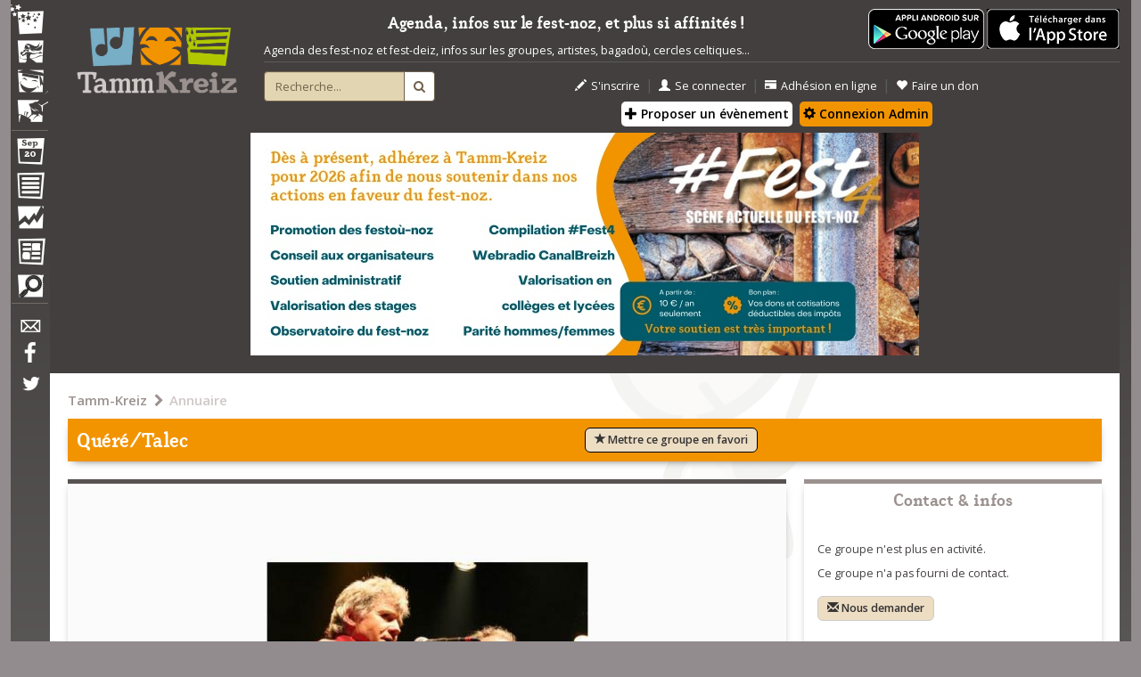

--- FILE ---
content_type: text/html; charset=UTF-8
request_url: https://www.tamm-kreiz.bzh/groupe/2820/Qu%C3%A9r%C3%A9-Talec
body_size: 11336
content:

<!DOCTYPE html>
<html lang="fr">

  <head>
    <!-- HTML PAGE HEAD -->

<!-- ///////////////////////////////////////////////////////////////////////////////// -->
<meta charset="utf-8">
<meta http-equiv="Content-Type" content="text/html; charset=UTF-8" />
<meta http-equiv="X-UA-Compatible" content="IE=edge">
<meta name="viewport" content="width=device-width, initial-scale=1">
<!-- The above 3 meta tags *must* come first in the head; any other head content must come *after* these tags -->
<meta name="description" content="Toutes les dates de Fest-Noz et Fest-Deiz, carte des Fest-Noz, groupes et artistes bretons, magazine sur l'actualité musicale bretonne">
<meta name="keywords" content="fest noz,fest-noz,fest deiz,fest-deiz,festounoz,bretagne,breton,musique bretonne,carre manchot,sonerien du,ar re yaouank,carte fest-noz,bal folk,plinn,gavotte,fisel,carre-manchot,loened fall" />
<link rel="icon" href="/skins/tk_responsive/images/favicon.ico">
<link rel="icon" type="image/gif" href="/skins/tk_responsive/images/animated-favicon.gif">

<title>Quéré/Talec - Tamm-Kreiz</title>

	
	<meta property="og:site_name" content="Tamm-Kreiz" />
	<meta property="fb:app_id" content="1461347854120110" />
	<meta property="og:title" content="Quéré/Talec - Tamm-Kreiz" />
	
	
	<meta property="og:type" content="article" />
	
	
	
	<meta property="og:url" content="https://www.tamm-kreiz.bzh/groupe/2820/Qu%C3%A9r%C3%A9-Talec" />


	
		
					<meta property="og:image" content="http://www.tamm-kreiz.bzh/vuhez/media/groupes/Q/2820_qu-r-talec/_3586_accueil.jpg" />
			<link rel="image_src" href="http://www.tamm-kreiz.bzh/vuhez/media/groupes/Q/2820_qu-r-talec/_3586_accueil.jpg" />
			


    <link rel="stylesheet" href="/kalon/benveg/tk_slickslider/slick.css">
    <link rel="stylesheet" href="/kalon/benveg/tk_slickslider/slick-theme.css">
    <link rel="stylesheet" href="/kalon/benveg/tk_accordion/jquery.accordion.css">

<!-- Custom styles for Tamm Kreiz -->
<link rel="stylesheet" href="/skins/tk_responsive/dist/css/tk_main.min.css"> 
<link rel="stylesheet" href="/skins/tk_responsive/dist/css/tk_temp_jerome.css">

<!-- External fonts -->
<link href='https://fonts.googleapis.com/css?family=Open+Sans:400,400italic,300italic,600italic,600' rel='stylesheet' type='text/css'>
<link rel="stylesheet" href="//maxcdn.bootstrapcdn.com/font-awesome/4.3.0/css/font-awesome.min.css">

<!-- Leaflet -->
<link rel="stylesheet" href="https://unpkg.com/leaflet@1.3.4/dist/leaflet.css" />
<script src="https://unpkg.com/leaflet@1.3.4/dist/leaflet.js"></script>
<script src='https://api.mapbox.com/mapbox.js/plugins/leaflet-fullscreen/v1.0.1/Leaflet.fullscreen.min.js'></script>
<link href='https://api.mapbox.com/mapbox.js/plugins/leaflet-fullscreen/v1.0.1/leaflet.fullscreen.css' rel='stylesheet' />

<script src="https://ajax.googleapis.com/ajax/libs/jquery/1.11.2/jquery.min.js"></script>
<script src="https://cdnjs.cloudflare.com/ajax/libs/modernizr/2.8.3/modernizr.min.js"></script>
<script src="/skins/tk_responsive/dist/js/device-detect.js"></script>
<script src="/skins/tk_responsive/dist/js/tk_bootstrap.min.js"></script>

    <script src="/kalon/benveg/tk_slickslider/slick.min.js"></script>
    <script src="/kalon/benveg/tk_accordion/jquery.accordion-master/jquery.accordion.js"></script>
    <script src="/kalon/benveg/blocagendamensuel/blocagendamensuel.js"></script>

<!-- Custom scripts for Tamm Kreiz -->
<script src="/skins/tk_responsive/dist/js/tk_main.min.js?v=20190129"></script>


<!-- HTML5 shim and Respond.js for IE8 support of HTML5 elements and media queries -->
<!--[if lt IE 9]>
  <script src="https://oss.maxcdn.com/html5shiv/3.7.2/html5shiv.min.js"></script>
  <script src="https://oss.maxcdn.com/respond/1.4.2/respond.min.js"></script>
<![endif]-->
<!-- ///////////////////////////////////////////////////////////////////////////////// -->

<!Flickity -->
<link rel="stylesheet" href="https://unpkg.com/flickity@2/dist/flickity.min.css">
<script src="https://unpkg.com/flickity@2/dist/flickity.pkgd.min.js"></script>

<!-- Payment CMB -->


<!-- END HTML PAGE HEAD -->

  </head>

  <body class="main">


	
	<script>(function(d, s, id) {
	  var js, fjs = d.getElementsByTagName(s)[0];
	  if (d.getElementById(id)) return;
	  js = d.createElement(s); js.id = id;
	  js.src = "//connect.facebook.net/fr_FR/sdk.js#xfbml=1&version=v2.4&appId=1461347854120110";
	  fjs.parentNode.insertBefore(js, fjs);
	}(document, 'script', 'facebook-jssdk'));</script>  	
  	
  	
    <div class="container">
      <div id="overlay"></div>
      <!-- NAV TOGGLE FOR MOBILE -->
      <div id="nav-control">
        <a id="nav-expander" href="javascript: void(0);" class="nav-expander">
          <span class="mnavlabel">&nbsp;MENU&nbsp;</span><span class="glyphicon glyphicon-menu-hamburger"></span>
        </a>
      </div>
      <!-- END NAV CONTROL FOR MOBILE -->
      <!-- ///////////////////////////////////////// -->
      <!-- NAVIGATION -->
      <nav id="navigation" >
        <!-- Navigation content -->

<a id="nav-close" href="javascript:void(0);" title="Fermer"><i class="fa fa-close"></i></a>
<ul id="navtop">
  <li id="navfestnoz"><a href="/festnoz" title="Festnoz"><span class="navlabel">Festnoz</span></a></li>
  <li id="navconcert"><a href="/concerts" title="Concerts"><span class="navlabel">Concerts</span></a></li>
  <li id="navformation"><a href="/formation" title="Formation"><span class="navlabel">Formation</span></a></li>
  <li id="navbagad"><a href="/ensembles" title="Ensembles traditionnels"><span class="navlabel">Ensembles traditionnels</span></a></li>
  <!--<li id="navconcours"><a href="/concours" title="Concours"><span class="navlabel">Concours</span></a></li>-->
  <li class="navseparator"></li>
  <li id="navagenda"><a href="/agenda" title="Agenda"><span class="navlabel">Agenda</span></a></li>
  <li id="navmenu"><a href="/annuaire" title="Annuaire"><span class="navlabel">Annuaire</span></a></li>
  <li id="navobservatoire"><a href="https://mag.tamm-kreiz.bzh/index.php/category/obs/" title="Observatoire"><span class="navlabel">Observatoire</span></a></li>
  <li id="navmag"><a href="https://mag.tamm-kreiz.bzh" title="Magazine"><span class="navlabel">Magazine</span></a></li>
  <li id="navpetites"><a href="/petitesannonces" title="Petites annonces"><span class="navlabel">Petites annonces</span></a></li>  
  <li class="navseparator"></li>
  <li id="navcontact"><a href="/contact" title="Contact"><span class="navlabel">Contact</span></a></li>
  <li id="navfacebook"><a href="https://www.facebook.com/pages/Tamm-Kreiz/59867032974" title="Facebook"><span class="navlabel">Facebook</span></a></li>
  <li id="navtwitter"><a href="https://twitter.com/tammkreiz?lang=fr" title="Twitter"><span class="navlabel">Twitter</span></a></li>
</ul>

<!--<ul id="navbottom">
  <li id="navprofil"></li>
  <li class="separation"></li>
  <li id="navmessage"></li>
</ul>-->

<!-- End of navigation content -->

 
      </nav>
      <!-- END NAVIGATION -->
      <!-- ///////////////////////////////////////////////////////////////////////////////// -->
      <!-- SITE -->
      <main id="site">
        <!-- HEADER -->
        <header id="header" >
          <div class="row">
	<div class="col-md-2 headerlogo">
		<a href="https://www.tamm-kreiz.bzh" title="Accueil - Tamm Kreiz"><img class="img-responsive center-block" src="/skins/tk_responsive/images/header/logo-tk-cadre.png" alt="Tamm Kreiz"></a>
	</div>
	<div class="col-md-8 headerfunctions">
		<div class="row hidden-xs">
			<div class="col-sm-10">
			

				<div class="boutonappli">

				
					<a href="https://play.google.com/store/apps/details?id=com.bzh.tk">					  						
						<img alt="Téléchargez l'application Tamm-Kreiz" src="/skins/tk_responsive/images/content/home/fr_app_rgb_wo_45.png" />
					</a>
					
					<a href="https://apps.apple.com/fr/app/tamm-kreiz/id1348376172">					  						
						<img alt="Téléchargez l'application Tamm-Kreiz" src="/asso/bouton_apple.png" />
					</a>					
					
				</div>

			
				<p class="slogan text-center" style="border-bottom:none !important;padding-bottom:0px !important;">Agenda, infos sur le fest-noz, et plus si affinités !</p>
				<p style="border-bottom: 1px solid #595b5e; padding-bottom:4px;">
				Agenda des fest-noz et fest-deiz, infos sur les groupes, artistes, bagadoù, cercles celtiques...
				</p>
			</div>
		</div>
		<div class="row">
			<div class="col-sm-10 col-md-2">
				<div id="formrecherche">
					<form class="form-horizontal" method="POST" action="/recherche" id="form-recherche-header" >
						<div class="input-group">
						  <input type="text" class="form-control" placeholder="Recherche..." value="" name="recherche" id="recherche">
						  <input type="hidden" name="from-header" value="1">
						  <span class="input-group-btn">
							<button class="btn" type="submit"><i class="fa fa-search"></i></button>
						  </span>
						</div>
					</form>
				</div>
			</div>

			<div class="clearfix visible-xs-block"></div>

			<div class="col-xs-10 col-md-8">
				
									<div class="headeractions">
						<ul>
							<li><a href="/inscription" title="S'inscrire"><span class="glyphicon glyphicon-pencil"></span>S'inscrire</a></li>
							<li class="sep">&nbsp;|&nbsp;</li>
							<li><a href="/connexion" title="Se connecter"><span class="glyphicon glyphicon-user"></span>Se connecter</a></li>
							<li class="sep">&nbsp;|&nbsp;</li>
							<li><a href="/asso-adhesion-ligne-debut" title="Adhésion en ligne"><span class="glyphicon glyphicon-credit-card"></span>Adhésion en ligne</a></li>
							<li class="sep">&nbsp;|&nbsp;</li>
							<li><a href="/asso-don" title="Faire un don"><span class="glyphicon glyphicon-heart"></span>Faire un don</a></li>
							<br>
								<style>
									.btn-proposition-header{
										background-color:#fff !important;
										color:black !important;
										margin:3px;
										margin-bottom:6px;
										padding:3px;
										border-radius: 5px;
									}
									.btn-proposition-header:hover{
										background-color:#222 !important;
										color:#fff !important;
									}
									.orange{
										background-color: #F29400 !important;
									}
									</style>									
							<a class="btn btn-proposition-header"  href="/proposition" title="proposition"><span class="glyphicon glyphicon-plus"></span> Proposer un évènement</a>
							<a class="btn btn-proposition-header orange"  href="/administration" title="administration"><span class="glyphicon glyphicon-cog"></span> Connexion Admin</a>
						</ul>
					</div>									
								
			</div>
			<!--<div class="col-xs-5 col-md-2">
				<div class="headersocial">
					<ul>
						
						<li><a href="https://www.facebook.com/pages/Tamm-Kreiz/59867032974" title="Facebook"><i class="fa fa-facebook fa-2x"></i></a></li>
						<li class="sep">&nbsp;|&nbsp;</li>
						<li><a href="https://twitter.com/tammkreiz?lang=fr" title="Twitter"><i class="fa fa-twitter fa-2x"></i></a></li>
						 
					</ul>
				</div>
			</div>-->
			<div class="col-xs-5 col-md-2">
				<div class="headerlang">
					<!--
					<ul> 
						<li class="lactive"><a href="#" title="français"><img src="/skins/tk_responsive/images/header/drapeaufrancais.png" alt="français" /></a></li>
						<li class="ldisabled"><a href="#" title="breton"><img src="/skins/tk_responsive/images/header/drapeaubreton.png" alt="breton" /></a></li>
						<li class="ldisabled"><a href="#" title="anglais"><img src="/skins/tk_responsive/images/header/drapeauanglais.png" alt="anglais" /></a></li>
					</ul>
					-->
			    </div>
			</div>
		</div>
	</div>

	



	<!--affichage du bandeau -->
						<div class="col-sm-10">
				<p class="text-center">
					<a href="https://tamm-kreiz.bzh/asso-adhesion-ligne-debut" style="text-decoration:none; "><img src="/vuhez/media/bandeau.jpg" style="margin:auto; max-width:90%;" class="img-responsive" alt="Soutenez Tamm-Kreiz"/></a>
				</p>
			</div>
			<p> </p>
			

</div> 
        </header>
        <!-- END HEADER -->
        <!-- ///////////////////////////////////////// -->
        <!-- CONTENT -->
        <section id="content">
          <!-- Call page content as regards launched action -->
<!--Ici le contenu spécifique à chaque page-->
<!-- Fiche groupe -->
<!-- ////////////////////////////////////////////////////////////////////////////////////////////////////////////// -->
<div id="band" class="contentblock">
	<div class="row">
		<div class="col-sm-10">
			<div class="breadcrumbs">
				<ul class="breadcrumbslinks">
			<li >
			<a href="/">Tamm-Kreiz</a>
		</li>
		<li>&nbsp;<i class="fa fa-chevron-right"></i>&nbsp;</li>			<li  class="last" >
			<a href="/annuaire">Annuaire</a>
		</li>
			</ul>
			</div>
		</div>

		<style>
			#btn-favori{
			border: 1px solid #000;

			}
			#btn-favori:hover, #btn-favori:focus{
				border: 1px solid #f5f5f5;
				color: #f5f5f5;
				background-color:#78AEC6;
				opacity: 0.95;
			}
		</style>
		<div class="col-sm-10">
		    		    
		    <header class="introblock bandintro">
			<div class="row">
				<div class="col-md-5">
		    		<h1>Quéré/Talec<span id="icon-favori" title="Ce groupe est dans vos favoris" class="glyphicon glyphicon-heart icon-favori" style="display:none"></span></h1>
				</div>
				<div class="col-md-4">
					<button type="button" class="btn btn-default btn-lg btn-communaute" id="btn-favori">
						<span class="glyphicon glyphicon-star" aria-hidden="true"></span> <span id="legend-favori">Mettre ce groupe en favori</span>
					</button>
				</div>
			</div>
		   	</header>
		</div>
		<div class="col-sm-7">
	  		<section id="page_content">
	  			<div class="row">

					<!-- GROUPE -->
						  				<div class="col-sm-10">
	  					<div class="blockitem bandpictures bandblock">
	  						<div class="blockcontent blockcontentfull nofooter">
	  															
									<div>
										<img class="img-responsive" src="/vuhez/media/groupes/Q/2820_qu-r-talec/_3586_accueil.jpg" alt="Quéré/Talec" />
										
													
										
										
									</div>
									  						</div>
	  					</div>

	  					
	  				</div>
										
										
					
						  				<div class="col-sm-10">
	  					<div class="blockitem bandmembers bandblock">
	  						<div class="blockheader">
	  							<h2 id="memberstitle">Membres actuels</h2>
	  						</div>
	  						<div class="blockcontent">
	  						<!-- //////////////////////////////////////////////////////////////////////// -->
	  						
													
								<ul id="memberaccordion" class="bandmemberlist">
					
																			
									<li id="member3734" >
										<div class="memberinfos membercurrent bandcurrent">
											<a id="memberlink3734" class="bandmemberitem circle-chevron-arrow" href="/personne/3734/Jean-Pierre+QUERE">Jean-Pierre&nbsp;QUERE</a> /
											
											<span class="bandmemberinstrumentitem">
																									<a href="/discipline/118/Chant">Chant</a>													,&nbsp;																									<a href="/discipline/118/Chant">Chant Basse-Bretagne</a>																																					
																																			</span>
											
										</div>

									</li>
									
																			
									<li id="member2860" >
										<div class="memberinfos membercurrent bandcurrent">
											<a id="memberlink2860" class="bandmemberitem circle-chevron-arrow" href="/personne/2860/Jean-Claude+TALEC">Jean-Claude&nbsp;TALEC</a> /
											
											<span class="bandmemberinstrumentitem">
																									<a href="/discipline/118/Chant">Chant</a>													,&nbsp;																									<a href="/discipline/118/Chant">Chant Basse-Bretagne</a>																																					
																																			</span>
											
										</div>

									</li>
									
																	
								</ul>
														
														
							<!-- //////////////////////////////////////////////////////////////////////// -->
	  						</div>
	  					</div>	
	  				</div>
	  					  				
	  				
	  					  					  				
	  			

	  				<div class="col-sm-10">
	  					<div class="blockitem bandagenda bandblock">
	  						<div class="blockheader">
	  							<h2>Agenda</h2>
	  						</div>
	  						<div class="blockcontent blockcontentfull">
	  							<div class="agendamoduleblock" id="blocAgendaMensuel"></div>
	  						</div>

	  					</div>	
	  				</div>

					  	<div class="col-sm-10">
	  					<div class="blockitem citymap cityblock">
	  						<div class="blockcontent blockcontentfull nofooter">
	  							<!-- Google map -->
								<div id="mapcontainer">&nbsp;</div>
	  						</div>
	  					</div>	
	  				</div>					
	  					  				
	  					  				
	  					  				
	  				<!-- END GROUPE -->
	  			</div>
	  		</section>
		</div>
		<!-- SIDE BAR -->
		<div class="col-sm-3">
		  	<aside id="right_sidebar">
		    	<section id="secondarycontent">
		    		<div class="row">
		  				<div class="col-sm-10">
		  					<div class="blockitem sidebarbandinfos sidebarblock">
		  						<div class="blockheader">
		  							<h2>Contact & infos</h2>
		  						</div>
		  							
	  									  						
		  						<div class="blockcontent">
		  										  							<p>
			  								Ce groupe n'est plus en activité.
			  							</p>
		  									  							
		  																	<p>
										Ce groupe n'a pas fourni de contact.<br/><br/>
										<a href="/contact/from/Quéré/Talec">
											<button type="button" class="btn btn-default btn-lg btn-communaute" id="btn-demander">
											  <span class="glyphicon glyphicon-envelope" aria-hidden="true"></span> <span>Nous demander</span>
											</button>
										</a>
										</p>
																		<br>
									 
									
																		
									
											  						</div>
								  
		  					</div>
		  				</div>
		  				
						<!-- articles -->
						

						<!-- webradio -->
						
						
		  				<!--test page fb -->
		  						  				
		  				
		  				
		  				
		  				<div class="col-sm-10">
		  					<div class="blockitem sidebarbandunivers sidebarblock">
		  						<div class="blockheader">
		  							<h4>Univers</h4>
		  						</div>
		  						<div class="blockcontent">
		  																												<ul class="waytolisting">
																					<li>
												<ul class="waytolisting">
													<li><img alt="Fest-Noz et Fest-Deiz" src="/skins/tk_responsive/images/content/icons/petit_dpr_1.png"/></li>
													<li><a href="/festnoz" title="Fest-Noz et Fest-Deiz">Fest-Noz et Fest-Deiz</a> </li>
													<li><a href="/liste/7/festnoz/Chanteurs" title="Chanteurs" class="chevron-arrow"> Chanteurs</a></li>
												</ul>
											</li>
																					</ul>
											
											  						</div>
		  						<div class="blockfooter">
		  							<a href="/annuaire" title="Tout l'annuaire"><i class="fa fa-chevron-right"></i>Tout l'annuaire</a>
		  						</div>
		  					</div>
		  				</div>
		  				 <div class="col-sm-10">
		  					<!-- <div class="blockitem sidebarbandcommunity sidebarblock">
		  						<div class="blockheader">
		  							<h4>Actions</h4>
		  						</div>
		  						<div class="blockcontent">

								Déplacement favoris en haut
									<button type="button" class="btn btn-default btn-lg btn-communaute" id="btn-favori">
									  <span class="glyphicon glyphicon-star" aria-hidden="true"></span> <span id="legend-favori">Mettre ce groupe en favori</span>
									</button>
								
		  						</div>
		  					</div>-->
		  				</div> 
		  				
		  						  				
		  															  				
					  				<div class="col-sm-10">
					  					<div class="blockitem sidebarbandmembers sidebarblock">

					  						<div class="blockcontent blockcontentfull nofooter">
			  							
			  							
			  										  							

										

			  				
			  														
			  							
			  										  								<a href="/personne/2860/Jean-Claude+TALEC">
			  									<img alt="Jean-Claude" class="img-responsive" src="/vuhez/media/personnes/T/2860_jean-claude_talec/_2549_accueil.jpg">
			  								</a>
			  							
			  										  							

										  				
					  						</div>

					  					</div>
					  				</div>
			  							

			  				
			  						  				
		  				
	  				
		  				<div class="col-sm-10">
		  					<div class="blockitem sidebarbandstats sidebarblock">

		  						<div class="blockcontent nofooter blockcontentfull">
		  							
		  							<div class="text-right">
		  								
		  								<p>Partager :
		  								
										<span class='st_facebook' displayText=''></span>
										<span class='st_googleplus' displayText=''></span>
										<span class='st_twitter' displayText=''></span>
										<span class='st_pinterest' displayText=''></span>
										<span class='st_email' displayText=''></span>		  								
										<script type="text/javascript">var switchTo5x=true;</script>
										<script type="text/javascript" src="http://w.sharethis.com/button/buttons.js"></script>
										<script type="text/javascript">stLight.options({publisher: "13c74d39-7361-4a24-9762-bcc89d2f1f10", doNotHash: true, doNotCopy: true, hashAddressBar: false});</script>
										</p>
		  								
		  								<!--
		  								<div class="fb-share-button" data-href="www.tamm-kreiz.bzh/groupe/2820/Qu%C3%A9r%C3%A9-Talec" data-layout="button"></div>
		  								-->		  								
		  								
		  								<p class="text-right">
		  								Page lue&nbsp;4533&nbsp;fois
		  								</p>
		  							</div>
		  						</div>

		  					</div>
		  				</div>
		  				
		  				
		  			</div>
		    	</section>
		  	</aside>
		</div>
		<!-- END SIDE BAR -->
	</div> 
</div>
<!-- ////////////////////////////////////////////////////////////////////////////////////////////////////////////// -->
<!-- End Fiche événement -->

<!-- Fenêtre modale d'informations -->
<div class="modal fade" id="infos">
	<div class="modal-dialog">
		<div class="modal-content">
			<div class="modal-header">
			<button type="button" class="close" data-dismiss="modal" aria-hidden="true">&times;</button>
			<h4 class="modal-title">Informations</h4>
			</div>
			<div class="modal-body alert-info alert" id="modal-texte">
				
			</div>
			
			<div class="modal-footer">
				<button class="btn  btn-default" data-dismiss="modal">Fermer</button>
			</div>			
		</div>
	</div>
</div>



<script>

	
	
	
	$(function(){


		var favori = 0;
		

		$("#btn-favori").click(function(){
			if (favori==1)
			{
				//On defavorise
				$.post("/ajax_retireFavori", {opt : {cfa_tablecible:'annuaire_entree', cfa_cible_id:7884}}, function(data) {
					
				}, "json");
				
				//On met a jour
				$("#icon-favori").hide();
				$('#legend-favori').html('Mettre ce groupe en favori');
				favori=0;
				
				//On informe
				$('#modal-texte').html('Le groupe a été retiré de vos favoris.');
				$('.modal').modal('show');
			}
			else
			{
				if (0!=0)
				{
					
					//On favorise
					$.post("/ajax_ajouteFavori", {opt : {cfa_tablecible:'annuaire_entree', cfa_cible_id:7884}}, function(data) {
						
					}, "json");
					
					//On met a jour
					$("#icon-favori").show();
					$('#legend-favori').html("Ne plus mettre en favori");
					favori=1;
					
					//On informe
					$('#modal-texte').html("Le groupe a été ajouté à vos favoris : vous recevrez désormais des alertes personnalisées sur son activité.");
					$('.modal').modal('show');
				}
				else
				{
					//Il ne peut pas mettre en favori
					$('#modal-texte').html("Vous ne pouvez pas mettre ce groupe en favori car vous n'êtes pas connecté.");
					$('.modal').modal('show');
				}
			}
			
		});





		
	

		var nbmembres = 2;
		var txtafficherhistorique = "Afficher l'historique du groupe";
		var txtaffichermembresactuels = "N'afficher que les membres actuels";	
		var txtmembres = "Membres actuels";
		var txttousmembres = "Tous les membres ayant fait partie du groupe";
		var fmu_id = 2820;
		var afficheHistorique = 0;
	
	

		if (nbmembres!=0){

			// Band Story
			$("#bandstory").click(function() {

				if (afficheHistorique==0)
				{
					//On affiche tous les membres
					$(".bandlost").addClass("membercurrent");
					$(".bandlost").removeClass("memberlost");
					
					afficheHistorique = 1;
					$(this).html(txtaffichermembresactuels);
					$("#memberstitle").html(txttousmembres);
				}
				else
				{
					//On affiche que les membres actuels
					$(".bandlost").addClass("memberlost");
					$(".bandlost").removeClass("membercurrent");
					
					afficheHistorique = 0;
					$(this).html(txtafficherhistorique);
					$("#memberstitle").html(txtmembres);
					
				}
			});

			// Members infos accordion
			/*
			$('#memberaccordion').accordion({

				openClass: 'opened',
				handle: '.tkhandle',
				panel: '.tkpanel',
				multiple: false,
				start: $('#memberaccordion').find('.membercurrent').first().parent('li').index() + 1
			});*/
		}
			
		
		        	map = tk_init_map('mapcontainer', L.latLng(48.1751, -2.64086), 8);
			$("#blocAgendaMensuel").blocAgendaMensuel({optionsRecherche:{fmu_id:fmu_id,annee:2013,carte:true}});
		
	  	
	  	

		/*-------------------------------------------------------------*/

		// Accordion in Slider Agenda per month
		/*var sliderAccordion = {

			mobile: false,

			initObject: function(){

				// Initialize open and close icons on each toggle element
				$('.agendaslider').find('.panel').each(function(){
					if($(this).is(':visible')){
						$(this).prev().addClass('db');
					}
					if($(this).is(':hidden')){
						$(this).prev().addClass('dn');
					}
				})

				this.getMobileDetect(this);
			},

			getMobileDetect: function(currentObject){

				// Detect resolution to change functions and rendering on accordions
				$(window).on('load resize',function(){

					if($(window).width() <= 480){

						$('.slick-dots').find('a.agendapager').eq($('.agendaslider').slick('slickCurrentSlide')).trigger('click');

						currentObject.mobile = true;

						if(!$('.agendaslider').hasClass('mobile')){
							$('.agendaslider').addClass('mobile');
						}

						$('.agendaslider').find('.slick-slide').each(function(){
							$(this).find('.panel').hide().prev('.handle').removeClass('db').addClass('dn');
							$(this).find('.panel').eq(0).prev('.handle').removeClass('dn').addClass('db').next('.panel').show();
						})	
						
						currentObject.doToggle();
						
					}
					else if($(window).width() > 480){

						currentObject.mobile = false;

						if($('.agendaslider').hasClass('mobile')){
							$('.agendaslider').removeClass('mobile');
						}

						$('.agendaslider').find('.slick-slide').each(function(){
							$(this).find('.panel').show();
							$(this).find('.handle').click(function(e){
								e.stopPropagation();
							});
						})

					}	
				})
				
			},

			doToggle: function(){

				// Toggle elements and adapt height
				$('.agendaslider').off('click').on('click', '.slideraccordion .handle', function(e) {

					if($(this).next('.panel').is(':visible')){
						$(this).next('.panel').slideUp(function(){
							$(this).prev().removeClass('db').addClass('dn');
							$('.slick-dots').find('a.agendapager').eq($('.agendaslider').slick('slickCurrentSlide')).trigger('click');
						});
					}

					if($(this).next('.panel').is(':hidden')){
						$(this).next('.panel').slideDown(function(){
							$(this).prev().removeClass('dn').addClass('db');
							$('.slick-dots').find('a.agendapager').eq($('.agendaslider').slick('slickCurrentSlide')).trigger('click');
						})
					}

				})

			}

		}

		sliderAccordion.initObject();*/
	

		/*-------------------------------------------------------------*/
		
	});			
	


</script>
        </section>
        <!-- ///////////////////////////////////////// -->
        <!-- END CONTENT -->
        <!-- FOOTER -->
        <footer id="footer">
          <!-- Ici le contenu du footer -->
<!-- ADHERENTS -->
	  				<div class="col-sm-10">
	  					<div class="blockitem homesupports homeblock">
	  						<div class="blockheader">
	  							<h2>Evénements organisés par nos adhérents</h2>
	  							<br/>
								<a href="https://www.tamm-kreiz.bzh/asso-adherer" title="Devenir adhérent">Votre affiche ici</a>&nbsp;&nbsp;&nbsp;&nbsp;
								
	  						</div>
	  						<div class="blockcontent">
			  					<div class="slickslider">
			  						<div class="adhslider slick-slider">
	  									
			  										  							<div class="slide">
			  									<a href="/evenement/71563/evenement" title="">

			  									<img src="https://media.tamm-kreiz.bzh/evenements/evenements/2026/eve_71563/35269/image-thumb__35269__v5_affiche_800/php0z4kYO_637590833.4cb13227.png" alt="" style="max-width:180px; max-height:300px;">
												
			  									<br/> 
												<span class="supportname">Fest Noz a Ambon le 24/01/2026</span>
												<br/>
			  									<span class="supportname"><i class="fa fa-caret-right">&nbsp;</i>Association Trashitionel</span>
			  								</a>
			  							</div>
			  										  							<div class="slide">
			  									<a href="/evenement/71578/evenement" title="">

			  									<img src="https://media.tamm-kreiz.bzh/evenements/evenements/2026/eve_71578/35846/image-thumb__35846__v5_affiche_800/phpx2oD7k_77986155.067534ba.png" alt="" style="max-width:180px; max-height:300px;">
												
			  									<br/> 
												<span class="supportname">Fest Noz a La Chapelle-sur-Erdre le 24/01/2026</span>
												<br/>
			  									<span class="supportname"><i class="fa fa-caret-right">&nbsp;</i>Association Rakvlaz</span>
			  								</a>
			  							</div>
			  										  							<div class="slide">
			  									<a href="/evenement/72556/evenement" title="">

			  									<img src="https://media.tamm-kreiz.bzh/evenements/modifications/2026/35695/image-thumb__35695__v5_affiche_800/Flyer_1_fYovrier_2026_1976413262.4ab73fcd.png" alt="" style="max-width:180px; max-height:300px;">
												
			  									<br/> 
												<span class="supportname">Fest Deiz a Sautron le 01/02/2026</span>
												<br/>
			  									<span class="supportname"><i class="fa fa-caret-right">&nbsp;</i>Association Saotron Breizh</span>
			  								</a>
			  							</div>
			  										  							<div class="slide">
			  									<a href="/evenement/72905/evenement" title="">

			  									<img src="https://media.tamm-kreiz.bzh/evenements/modifications/2026/35311/image-thumb__35311__v5_affiche_800/NumYorisation_20251109_359761495.eeb4a328.png" alt="" style="max-width:180px; max-height:300px;">
												
			  									<br/> 
												<span class="supportname">Fest Deiz a Crédin le 01/02/2026</span>
												<br/>
			  									<span class="supportname"><i class="fa fa-caret-right">&nbsp;</i>Club des retraités de Crédin</span>
			  								</a>
			  							</div>
			  										  							<div class="slide">
			  									<a href="/evenement/72968/evenement" title="">

			  									<img src="https://media.tamm-kreiz.bzh/evenements/modifications/2026/35003/image-thumb__35003__v5_affiche_800/Affiche2026_1202976190.b55aa096.png" alt="" style="max-width:180px; max-height:300px;">
												
			  									<br/> 
												<span class="supportname">Fest Noz a Voiron le 31/01/2026</span>
												<br/>
			  									<span class="supportname"><i class="fa fa-caret-right">&nbsp;</i>Association Les Korrigans de Voiron</span>
			  								</a>
			  							</div>
			  										  							<div class="slide">
			  									<a href="/evenement/73675/evenement" title="">

			  									<img src="https://media.tamm-kreiz.bzh/evenements/modifications/2026/35781/image-thumb__35781__v5_affiche_800/Fest-Deiz_Au_DanouYot_2050731617.d334c1c8.png" alt="" style="max-width:180px; max-height:300px;">
												
			  									<br/> 
												<span class="supportname">Fest Deiz a Bourbriac le 25/01/2026</span>
												<br/>
			  									<span class="supportname"><i class="fa fa-caret-right">&nbsp;</i>Association pour la restauration de la Chapelle du Danouët</span>
			  								</a>
			  							</div>
			  										  							<div class="slide">
			  									<a href="/evenement/73698/evenement" title="">

			  									<img src="https://media.tamm-kreiz.bzh/evenements/propositions/2026/34507/image-thumb__34507__v5_affiche_800/fest_deiz_2026_14135450.46043a6d.png" alt="" style="max-width:180px; max-height:300px;">
												
			  									<br/> 
												<span class="supportname">Fest Deiz a Sarzeau le 01/02/2026</span>
												<br/>
			  									<span class="supportname"><i class="fa fa-caret-right">&nbsp;</i>Association des Amis de Brillac</span>
			  								</a>
			  							</div>
			  										  							<div class="slide">
			  									<a href="/evenement/73699/evenement" title="">

			  									<img src="https://media.tamm-kreiz.bzh/evenements/modifications/2026/35770/image-thumb__35770__v5_affiche_800/FEST-NOZ_%284%29_307380244.bfb29763.png" alt="" style="max-width:180px; max-height:300px;">
												
			  									<br/> 
												<span class="supportname">Fest Noz a Plerguer le 31/01/2026</span>
												<br/>
			  									<span class="supportname"><i class="fa fa-caret-right">&nbsp;</i>Les VTT du Mesnil</span>
			  								</a>
			  							</div>
			  										  							<div class="slide">
			  									<a href="/evenement/73734/evenement" title="">

			  									<img src="https://media.tamm-kreiz.bzh/evenements/modifications/2026/35779/image-thumb__35779__v5_affiche_800/afiche_31_janvier_2026_jaune_922069010.2b1f29ba.png" alt="" style="max-width:180px; max-height:300px;">
												
			  									<br/> 
												<span class="supportname">Fest Noz a Peillac le 31/01/2026</span>
												<br/>
			  									<span class="supportname"><i class="fa fa-caret-right">&nbsp;</i>Cercle celtique Draou</span>
			  								</a>
			  							</div>
			  										  							<div class="slide">
			  									<a href="/evenement/73815/evenement" title="">

			  									<img src="https://media.tamm-kreiz.bzh/evenements/modifications/2026/34915/image-thumb__34915__v5_affiche_800/affiche_fest_deiz_-noz_2026_953453979.c0fc1aed.png" alt="" style="max-width:180px; max-height:300px;">
												
			  									<br/> 
												<span class="supportname">Fest Noz a Plémet le 31/01/2026</span>
												<br/>
			  									<span class="supportname"><i class="fa fa-caret-right">&nbsp;</i>La Truite du Ridor</span>
			  								</a>
			  							</div>
			  										  							<div class="slide">
			  									<a href="/evenement/73938/evenement" title="">

			  									<img src="https://media.tamm-kreiz.bzh/evenements/evenements/2026/eve_73938/34838/image-thumb__34838__v5_affiche_800/phpSgwuSf_790810491~-~page-1.e0870447.png" alt="" style="max-width:180px; max-height:300px;">
												
			  									<br/> 
												<span class="supportname">Stage a Nantes le 31/01/2026</span>
												<br/>
			  									<span class="supportname"><i class="fa fa-caret-right">&nbsp;</i>La Ridondaine</span>
			  								</a>
			  							</div>
			  										  							<div class="slide">
			  									<a href="/evenement/74034/evenement" title="">

			  									<img src="https://media.tamm-kreiz.bzh/evenements/modifications/2026/35194/image-thumb__35194__v5_affiche_800/affiche_fest_deiz_25_01_2026_554162320.abb4a738.png" alt="" style="max-width:180px; max-height:300px;">
												
			  									<br/> 
												<span class="supportname">Fest Deiz a Guiclan le 25/01/2026</span>
												<br/>
			  									<span class="supportname"><i class="fa fa-caret-right">&nbsp;</i>Association Ar Vugale Krog Mad </span>
			  								</a>
			  							</div>
			  										  							<div class="slide">
			  									<a href="/evenement/74202/evenement" title="">

			  									<img src="https://media.tamm-kreiz.bzh/evenements/modifications/2026/35823/image-thumb__35823__v5_affiche_800/20260122-Affiche_F-N_Zef%26Mer_1646921990.c1c44f04.png" alt="" style="max-width:180px; max-height:300px;">
												
			  									<br/> 
												<span class="supportname">Fest Noz a Rennes le 22/01/2026</span>
												<br/>
			  									<span class="supportname"><i class="fa fa-caret-right">&nbsp;</i>Association Les Zef et Mer</span>
			  								</a>
			  							</div>
			  										  							<div class="slide">
			  									<a href="/evenement/74202/evenement" title="">

			  									<img src="https://media.tamm-kreiz.bzh/evenements/modifications/2026/35823/image-thumb__35823__v5_affiche_800/20260122-Affiche_F-N_Zef%26Mer_1646921990.c1c44f04.png" alt="" style="max-width:180px; max-height:300px;">
												
			  									<br/> 
												<span class="supportname">Fest Noz a Rennes le 22/01/2026</span>
												<br/>
			  									<span class="supportname"><i class="fa fa-caret-right">&nbsp;</i>Cercle celtique de Rennes</span>
			  								</a>
			  							</div>
			  										  							<div class="slide">
			  									<a href="/evenement/74226/evenement" title="">

			  									<img src="https://media.tamm-kreiz.bzh/evenements/modifications/2026/35642/image-thumb__35642__v5_affiche_800/IMG-20251214-WA0006_1544827211.1500a79c.png" alt="" style="max-width:180px; max-height:300px;">
												
			  									<br/> 
												<span class="supportname">Fest Noz a Louargat le 31/01/2026</span>
												<br/>
			  									<span class="supportname"><i class="fa fa-caret-right">&nbsp;</i>Association Div Yezh Louergad </span>
			  								</a>
			  							</div>
			  										  							<div class="slide">
			  									<a href="/evenement/74411/evenement" title="">

			  									<img src="https://media.tamm-kreiz.bzh/evenements/evenements/2026/eve_74411/35510/image-thumb__35510__v5_affiche_800/phpM4tjr6_798062042.1d9574c9.png" alt="" style="max-width:180px; max-height:300px;">
												
			  									<br/> 
												<span class="supportname">Stage a Vauréal le 31/01/2026</span>
												<br/>
			  									<span class="supportname"><i class="fa fa-caret-right">&nbsp;</i>Association Deomp da zañsal</span>
			  								</a>
			  							</div>
			  										  							<div class="slide">
			  									<a href="/evenement/74435/evenement" title="">

			  									<img src="https://media.tamm-kreiz.bzh/evenements/modifications/2026/35675/image-thumb__35675__v5_affiche_800/temp_file_1765908266028_2116870348.4e302258.png" alt="" style="max-width:180px; max-height:300px;">
												
			  									<br/> 
												<span class="supportname">Repas animé a Plumergat le 31/01/2026</span>
												<br/>
			  									<span class="supportname"><i class="fa fa-caret-right">&nbsp;</i>Comité de jumelage de Plumergat-Mériadec</span>
			  								</a>
			  							</div>
			  										  							<div class="slide">
			  									<a href="/evenement/74440/evenement" title="">

			  									<img src="https://media.tamm-kreiz.bzh/evenements/evenements/2026/eve_74440/35878/image-thumb__35878__v5_affiche_800/phpbFxeqB_845078671.4dc26a4d.png" alt="" style="max-width:180px; max-height:300px;">
												
			  									<br/> 
												<span class="supportname">Fest Noz a Corps-Nuds le 31/01/2026</span>
												<br/>
			  									<span class="supportname"><i class="fa fa-caret-right">&nbsp;</i>Bagad et Cercle celtique de Vern </span>
			  								</a>
			  							</div>
			  										  							<div class="slide">
			  									<a href="/evenement/74476/evenement" title="">

			  									<img src="https://media.tamm-kreiz.bzh/evenements/evenements/2026/eve_74476/35413/image-thumb__35413__v5_affiche_800/phpppSNsS_585792373.f85719d4.png" alt="" style="max-width:180px; max-height:300px;">
												
			  									<br/> 
												<span class="supportname">Stage a Rennes le 31/01/2026</span>
												<br/>
			  									<span class="supportname"><i class="fa fa-caret-right">&nbsp;</i>La Bouèze</span>
			  								</a>
			  							</div>
			  										  							<div class="slide">
			  									<a href="/evenement/74544/evenement" title="">

			  									<img src="https://media.tamm-kreiz.bzh/evenements/evenements/2026/eve_74544/35913/image-thumb__35913__v5_affiche_800/phpWjvTns_813557444.cd6a51ac.png" alt="" style="max-width:180px; max-height:300px;">
												
			  									<br/> 
												<span class="supportname">Fest Deiz a Bourbriac le 01/02/2026</span>
												<br/>
			  									<span class="supportname"><i class="fa fa-caret-right">&nbsp;</i>Centre culturel breton Rivoalan-Cadoudal</span>
			  								</a>
			  							</div>
			  										  							<div class="slide">
			  									<a href="/evenement/74605/evenement" title="">

			  									<img src="https://media.tamm-kreiz.bzh/evenements/evenements/2026/eve_74605/35560/image-thumb__35560__v5_affiche_800/phpaB8aah_1896340806.21506751.png" alt="" style="max-width:180px; max-height:300px;">
												
			  									<br/> 
												<span class="supportname">Stage a Corps-Nuds le 31/01/2026</span>
												<br/>
			  									<span class="supportname"><i class="fa fa-caret-right">&nbsp;</i>Cercle celtique de Rennes</span>
			  								</a>
			  							</div>
			  										  							<div class="slide">
			  									<a href="/evenement/74654/evenement" title="">

			  									<img src="https://media.tamm-kreiz.bzh/evenements/propositions/2026/35577/image-thumb__35577__v5_affiche_800/Affiche_WE_2026_1077649396~-~page-1.5367eb18.png" alt="" style="max-width:180px; max-height:300px;">
												
			  									<br/> 
												<span class="supportname">Concours a Plémet le 01/02/2026</span>
												<br/>
			  									<span class="supportname"><i class="fa fa-caret-right">&nbsp;</i>La Truite du Ridor</span>
			  								</a>
			  							</div>
			  										  							<div class="slide">
			  									<a href="/evenement/74676/evenement" title="">

			  									<img src="https://media.tamm-kreiz.bzh/evenements/propositions/2026/35613/image-thumb__35613__v5_affiche_800/affiche_Sortie_album_1269844991.5d78ee09.png" alt="" style="max-width:180px; max-height:300px;">
												
			  									<br/> 
												<span class="supportname">Fest Noz a Rennes le 31/01/2026</span>
												<br/>
			  									<span class="supportname"><i class="fa fa-caret-right">&nbsp;</i>Chom'teu Poduction</span>
			  								</a>
			  							</div>
			  										  							<div class="slide">
			  									<a href="/evenement/74676/evenement" title="">

			  									<img src="https://media.tamm-kreiz.bzh/evenements/propositions/2026/35613/image-thumb__35613__v5_affiche_800/affiche_Sortie_album_1269844991.5d78ee09.png" alt="" style="max-width:180px; max-height:300px;">
												
			  									<br/> 
												<span class="supportname">Fest Noz a Rennes le 31/01/2026</span>
												<br/>
			  									<span class="supportname"><i class="fa fa-caret-right">&nbsp;</i>La Flume Production</span>
			  								</a>
			  							</div>
			  										  							<div class="slide">
			  									<a href="/evenement/74717/evenement" title="">

			  									<img src="https://media.tamm-kreiz.bzh/evenements/propositions/2026/35646/image-thumb__35646__v5_affiche_800/Affiche_GivrYos_2026_239798857.2a1c77c1.png" alt="" style="max-width:180px; max-height:300px;">
												
			  									<br/> 
												<span class="supportname">Fest-Noz/Bal folk a Plouëc-du-Trieux le 31/01/2026</span>
												<br/>
			  									<span class="supportname"><i class="fa fa-caret-right">&nbsp;</i>Association Bal & art</span>
			  								</a>
			  							</div>
			  										  							<div class="slide">
			  									<a href="/evenement/74797/evenement" title="">

			  									<img src="https://media.tamm-kreiz.bzh/evenements/propositions/2026/35787/image-thumb__35787__v5_affiche_800/Affiche_SoirYoe_bretonne_2026_20251208_204331_0000_%28002%29_207491272.ab218c96.png" alt="" style="max-width:180px; max-height:300px;">
												
			  									<br/> 
												<span class="supportname">Fest Noz a Caissargues le 31/01/2026</span>
												<br/>
			  									<span class="supportname"><i class="fa fa-caret-right">&nbsp;</i>Cercle Celtique du gard </span>
			  								</a>
			  							</div>
			  										  							<div class="slide">
			  									<a href="/evenement/74857/evenement" title="">

			  									<img src="https://media.tamm-kreiz.bzh/evenements/propositions/2026/35851/image-thumb__35851__v5_affiche_800/Veillee_-_vendredi_23_janvier_2026_-_TrYobYodan_2054882782.4b20948f.png" alt="" style="max-width:180px; max-height:300px;">
												
			  									<br/> 
												<span class="supportname">Bal gallo a Trébédan le 23/01/2026</span>
												<br/>
			  									<span class="supportname"><i class="fa fa-caret-right">&nbsp;</i>La Bouèze</span>
			  								</a>
			  							</div>
			  										  							<div class="slide">
			  									<a href="/evenement/74889/evenement" title="">

			  									<img src="https://media.tamm-kreiz.bzh/evenements/propositions/2026/35900/image-thumb__35900__v5_affiche_800/260131-FestNoz-Cilaos_1162702427.8a8219af.png" alt="" style="max-width:180px; max-height:300px;">
												
			  									<br/> 
												<span class="supportname">Fest Noz a Cilaos  le 31/01/2026</span>
												<br/>
			  									<span class="supportname"><i class="fa fa-caret-right">&nbsp;</i>Amicale Bretagne Réunion</span>
			  								</a>
			  							</div>
			  										  							<div class="slide">
			  									<a href="/evenement/74892/evenement" title="">

			  									<img src="https://media.tamm-kreiz.bzh/evenements/propositions/2026/35895/image-thumb__35895__v5_affiche_800/Affiche_Gwis%E2%80%99Round_1151333977~-~page-1.4b51fd48.png" alt="" style="max-width:180px; max-height:300px;">
												
			  									<br/> 
												<span class="supportname">Fest Noz a Guissény le 31/01/2026</span>
												<br/>
			  									<span class="supportname"><i class="fa fa-caret-right">&nbsp;</i>Cercle Avel Dro Guissény</span>
			  								</a>
			  							</div>
			  										  							<div class="slide">
			  									<a href="/evenement/74895/evenement" title="">

			  									<img src="https://media.tamm-kreiz.bzh/evenements/evenements/2026/eve_74895/35921/image-thumb__35921__v5_affiche_800/php13H1vm_1975368891.2ddbfe2e.png" alt="" style="max-width:180px; max-height:300px;">
												
			  									<br/> 
												<span class="supportname">Stage a Saint-Quay-Perros le 31/01/2026</span>
												<br/>
			  									<span class="supportname"><i class="fa fa-caret-right">&nbsp;</i>Association de Danses bretonnes de Saint-Quay-Perros</span>
			  								</a>
			  							</div>
			  																	
			  						</div>
			  					</div>
	  						</div>
	  					</div>
	  				</div>
<!-- END SUPPORTS -->

<script>
	$('.adhslider').slick({
			dots: false,pauseOnHover: false,
			arrows: false,
			appendArrows: $('.adhslider'),
			prevArrow:'<span class="slick-prev"><i class="fa fa-chevron-left"></i></span>',
      		nextArrow:'<span class="slick-next"><i class="fa fa-chevron-right"></i></span>',
      		//centerMode: true,
	  		//centerPadding: '20px',
	    	slidesToShow: 4,
	    	slidesToScroll: 1,
	    	autoplay: true,
  			autoplaySpeed: 3000,
	    	responsive: [
			    {
			      breakpoint: 1175,
			      settings: {
			        slidesToShow: 4,
			        slidesToScroll: 1,
			      }
			    },
			    {
			      breakpoint: 768,
			      settings: {
			        slidesToShow: 3,
			        slidesToScroll: 1,
			      }
			    },
			    {
			      breakpoint: 480,
			      settings: {
			        slidesToShow: 1,
			        slidesToScroll: 1,
			      }
			    }
			    // You can unslick at a given breakpoint now by adding:
			    // settings: "unslick"
			    // instead of a settings object
		    ]
	  	});
</script>          <div class="row">							
		
	<div class="col-sm-10" >	
		<div class="footerlinksonly">
			<ul>
				<li><a href="/association">A propos</a></li>
				<li class="light">|</li><li><a href="/plan">Plan du site</a></li>
				<li class="light">|</li><li><a href="/contact">Contact</a></li>
				<li class="light">|</li><li><a href="/soutiens">Soutiens</a></li>
				<li class="light">|</li><li><a href="/CGU">CGU</a></li>
				<li class="light">|</li><li><a href="/mentions">Mentions légales</a></li>
				
				<li class="light">|</li><li><a href="/proposition">Proposer un événement</a></li>
				
				
				<li class="light">|</li><li><a href="http://www.artnoz.fr/">Création graphique : artnoz.fr</a></li>
			</ul>
		</div>
	</div>
</div>
        </footer>
        <!-- END FOOTER -->
      </main>
      <!-- END SITE -->
      <!-- ///////////////////////////////////////////////////////////////////////////////// -->
      <!-- RIGHT DESIGN -->
      <div id="rightdesign" class="hidden-xs  "></div>
      <!-- END RIGHT DESIGN -->
    </div>
    <!-- END CONTAINER -->
    <!-- LOAD FASTER COMMON SCRIPTS -->  
    <!-- Placed at the end of the document so the pages load faster -->
<!--<script src="https://ajax.googleapis.com/ajax/libs/jquery/1.11.2/jquery.min.js"></script>-->


<link rel="stylesheet" href="/kalon/benveg/autocomplete/jquery-ui.min.css">
<link rel="stylesheet" href="/kalon/benveg/autocomplete/jquery-ui.structure.css">
<link rel="stylesheet" href="/kalon/benveg/autocomplete/jquery-ui.theme.min.css">
<script src="/kalon/benveg/autocomplete/jquery-ui.min.js"></script>



<script>
  (function(i,s,o,g,r,a,m){i['GoogleAnalyticsObject']=r;i[r]=i[r]||function(){
  (i[r].q=i[r].q||[]).push(arguments)},i[r].l=1*new Date();a=s.createElement(o),
  m=s.getElementsByTagName(o)[0];a.async=1;a.src=g;m.parentNode.insertBefore(a,m)
  })(window,document,'script','//www.google-analytics.com/analytics.js','ga');

  ga('create', 'UA-3104931-2', 'auto');
  ga('send', 'pageview');

$(document).ready(function() {  


	$( "#recherche" ).autocomplete({
		  source: "/kalon/tk.php?action=ajax_searcher",
		  minLength: 2,
		  select: function( event, ui ) {
			console.log( "Selected: " + ui.item.value + " aka " + ui.item.id );
			document.location.href=ui.item.url;
			}
		  }
		).data( "ui-autocomplete" )._renderItem = function( ul, item ) {
		
				var rendu = "<div class='blocRecherche'>";
				rendu = rendu + "<div class='legendeRecherche'><p><b>" + item.value + "</b> <span class='typeRecherche'>" + item.letype + "</p></div>";
				
				rendu = rendu + "<div class='imageRecherche'>";
				if (item.photo!="") { rendu = rendu + "<img class='limageRecherche' src='" + item.photo + "'>"; }
				rendu = rendu + "</div>";
				
				
				
				rendu = rendu + "</div>";
		
                return $( "<li></li>" ).data("item.autocomplete", item)
                    .append( rendu )
                    .appendTo( ul );
        };
		
		
});  
  
</script>



<!-- Bootstrap core JavaScript
================================================== -->
<!--<script src="{$tk_repertoire_distant}/js/bootstrap/bootstrap.min.js"></script>-->

<!--<script src="{$tk_repertoire_distant}/js/tk_main.min.js"></script>-->

<!-- IE10 viewport hack for Surface/desktop Windows 8 bug -->
<!--<script src="{$tk_repertoire_distant}/js/ie10-viewport-bug-workaround.js"></script>-->    <!-- END LOAD FASTER COMMON SCRIPTS --> 
  </body>

</html>



--- FILE ---
content_type: text/html; charset=UTF-8
request_url: https://www.tamm-kreiz.bzh/ajax_blocAgendaMensuel.html
body_size: 784
content:

{"anneeSuivante":null,"anneePrecedente":"2006","resultats":[{"annee":"2013","mois":"5","nomMois":"Mai","eves":[{"eve_id":"31253","eve_vil_id":"408","eve_tev_id":"13","eve_date":"2013-05-25","jour":"25","mois":"5","annee":"2013","vil_nom":"Port-Louis","tev_dpr_id":"1","vil_geo_zoom":"14","vil_geo_x":"47.7084","vil_geo_y":"-3.35634","tev_libelle":"Fest-deiz ha noz","jourSemaine":6,"fst_id":null,"eve_annule":"0","pla_geo_x":"47.7084","pla_geo_y":"-3.35634","nomJour":"Sam","url":"\/evenement\/31253\/Fest-deiz+ha+noz+le+25+5+2013+%C3%A0+Port-Louis.html","plateau":"Allot\/Le Hir, Ar Pemp Apostol, Argouac'h\/Briand, B\u00e9villon\/Gorce, Bigot\/Cr\u00e9pillon, Boderiou\/Salaun, Botuha\/Guingo, Dastumerion, David et Huguel, Denis\/Qu\u00e9m\u00e9r\u00e9, Diaoulezed, Fr\u00e8res Auffray (Les), Les fr\u00e8res Mah\u00e9vas, Hervieux\/Mah\u00e9, Ifig ha Nanda Troadeg, Irvoas p\u00e8re et fils, Irvoas\/Moign, Lange\/Letenneur, Le Blanc\/Ermel, Le Bot\/Chevrollier, Le Corre\/Mauvaise, Le Mestre\/Dufleit, Loerou Ruz, Les Mangeouses d'Oreilles, Menneteau\/Landat, Moal\/Chaplain, Paillot\/Pistien, Qu\u00e9r\u00e9\/Talec, Riou\/Beauchamp, Ruzerion Traou\u00e9, Soeurs Guillemot (Les), Trouzerion, Urvoy\/Malrieu, Valy\/Pistien","texte":"<b><a href='\/evenement\/31253\/Fest-deiz+ha+noz+le+25+5+2013+%C3%A0+Port-Louis.html'>Sam&nbsp;25\/5&nbsp;-&nbsp;Fest-deiz ha noz&nbsp;\u00e0&nbsp;Port-Louis<\/a><\/b><br\/><br\/>Allot\/Le Hir, Ar Pemp Apostol, Argouac'h\/Briand, B\u00e9villon\/Gorce, Bigot\/Cr\u00e9pillon, Boderiou\/Salaun, Botuha\/Guingo, Dastumerion, David et Huguel, Denis\/Qu\u00e9m\u00e9r\u00e9, Diaoulezed, Fr\u00e8res Auffray (Les), Les fr\u00e8res Mah\u00e9vas, Hervieux\/Mah\u00e9, Ifig ha Nanda Troadeg, Irvoas p\u00e8re et fils, Irvoas\/Moign, Lange\/Letenneur, Le Blanc\/Ermel, Le Bot\/Chevrollier, Le Corre\/Mauvaise, Le Mestre\/Dufleit, Loerou Ruz, Les Mangeouses d'Oreilles, Menneteau\/Landat, Moal\/Chaplain, Paillot\/Pistien, Qu\u00e9r\u00e9\/Talec, Riou\/Beauchamp, Ruzerion Traou\u00e9, Soeurs Guillemot (Les), Trouzerion, Urvoy\/Malrieu, Valy\/Pistien"}],"nbEves":1}]}